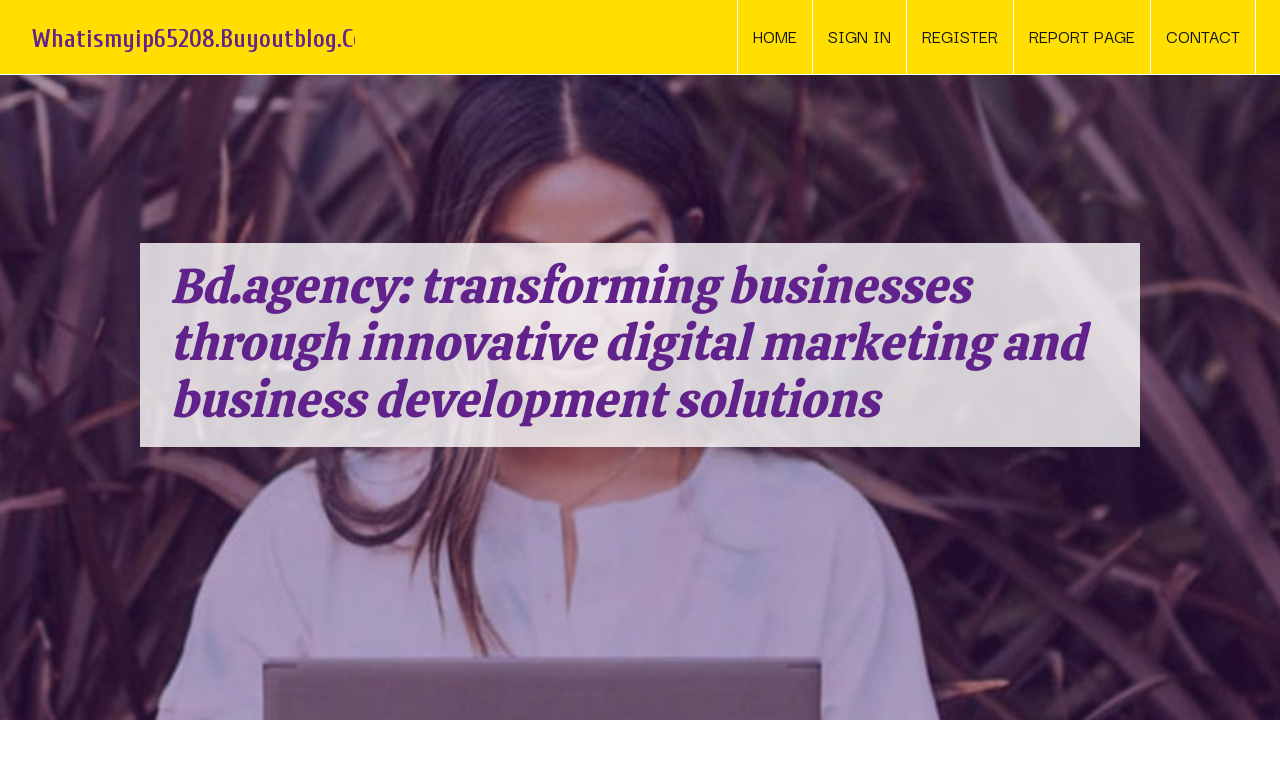

--- FILE ---
content_type: text/html; charset=UTF-8
request_url: https://whatismyip65208.buyoutblog.com/27717979/bd-agency-transforming-businesses-through-innovative-digital-marketing-and-business-development-solutions
body_size: 5122
content:
<!DOCTYPE html>
<!--[if IE 8]><html class="lt-ie10 lt-ie9 no-js" prefix="og: https://ogp.me/ns#" lang="en"><![endif]-->
<!--[if IE 9]><html class="lt-ie10 no-js" prefix="og: https://ogp.me/ns#" lang="en"><![endif]-->
<!--[if gt IE 9]><!--><html class="no-js" prefix="og: https://ogp.me/ns#" lang="en"><!--<![endif]-->
<head>
<meta charset="utf-8"><meta http-equiv="X-UA-Compatible" content="IE=edge,chrome=1">
<title>BD.Agency: Transforming Businesses through Innovative Digital Marketing and Business Development Solutions</title>
<meta name="viewport" content="width=device-width,initial-scale=1,viewport-fit=cover">
<meta name="msapplication-tap-highlight" content="no">
<link href="https://cloud.buyoutblog.com/blog/cdn/style.css" rel="stylesheet">
<meta name="generator" content="buyoutblog.com">
<meta name="format-detection" content="telephone=no">
<meta property="og:url" content="https://whatismyip65208.buyoutblog.com/27717979/bd-agency-transforming-businesses-through-innovative-digital-marketing-and-business-development-solutions">
<meta property="og:title" content="BD.Agency: Transforming Businesses through Innovative Digital Marketing and Business Development Solutions">
<meta property="og:type" content="article">
<meta property="og:description" content="BD.Agency: Transforming Businesses through Innovative Digital Marketing and Business Development Solutions">
<meta property="og:site_name" content="buyoutblog.com">
<meta property="og:image" content="https://cloud.buyoutblog.com/blog/images/img10.jpg">
<link rel="canonical" href="https://whatismyip65208.buyoutblog.com/27717979/bd-agency-transforming-businesses-through-innovative-digital-marketing-and-business-development-solutions" />
<link href="https://cloud.buyoutblog.com/favicon.ico" rel="shortcut icon" />
</head>
<body class="layout-01 wtf-homepage">
<div class="wnd-page color-red">

<div id="wrapper">

<header id="header">
<div id="layout-section" class="section header header-01 cf design-01 section-media">
<div class="nav-line initial-state cf wnd-fixed">
<div class="section-inner">
<div class="logo logo-default wnd-font-size-90 proxima-nova">
<div class="logo-content">
<div class="text-content-outer"><span class="text-content"><a class="blog_home_link" href="https://whatismyip65208.buyoutblog.com"><strong>whatismyip65208.buyoutblog.com</strong></a></span>
</div></div></div>

<nav id="menu" role="navigation"><div class="menu-not-loaded">

<ul class="level-1"><li class="wnd-active wnd-homepage">
<li><a href="https://buyoutblog.com"><span>Home</span></a></li>
<li><a href="https://buyoutblog.com/sign-in"><span>Sign In</span></a></li>
<li><a href="https://buyoutblog.com/register"><span>Register</span></a></li>
<li><a href="https://buyoutblog.com/report"><span>Report page</span></a></li>
<li><a href="https://buyoutblog.com/contact"><span>Contact</span></a></li>
</ul><span class="more-text">More</span>
</div>
</nav>
  <span style="width:100px; display:none; height:100px; "><a href="https://buyoutblog.com/new-posts?1">1</a><a href="https://buyoutblog.com/new-posts?2">2</a><a href="https://buyoutblog.com/new-posts?3">3</a><a href="https://buyoutblog.com/new-posts?4">4</a><a href="https://buyoutblog.com/new-posts?5">5</a></span>

<div id="menu-mobile" class="hidden"><a href="#" id="menu-submit"><span></span>Menu</a></div>

</div>
</div>

</div>
</header>
<main id="main" class="cf" role="main">
<div class="section-wrapper cf">
<div class="section-wrapper-content cf"><div class="section header header-01 cf design-01 section-media wnd-background-image">
<div class="section-bg">
<div class="section-bg-layer wnd-background-image  bgpos-top-center bgatt-scroll" style="background-image:url('https://cloud.buyoutblog.com/blog/images/img10.jpg')"></div>
<div class="section-bg-layer section-bg-overlay overlay-black-light"></div>
</div>

<div class="header-content cf">
<div class="header-claim">
<div class="claim-content">
<div class="claim-inner">
<div class="section-inner">
<h1><span class="styled-inline-text claim-borders playfair-display"><span><span>BD.AGENCY: TRANSFORMING BUSINESSES THROUGH INNOVATIVE DIGITAL MARKETING AND BUSINESS DEVELOPMENT SOLUTIONS</span></span></span></h1>
</div></div></div></div>

<a href="" class="more"></a>

</div>
<div class="header-gradient"></div>
</div><section class="section default-01 design-01 section-white"><div class="section-bg">
<div class="section-bg-layer">

</div>
<div class="section-bg-layer section-bg-overlay"></div>
</div>
<div class="section-inner">
<div class="content cf">
<div>
<div class="column-wrapper cf">
<div><div class="column-content pr" style="width:100%;">
<div><div class="text cf design-01">


<div class="text-content">
<h1><font style="font-size:170%">BD.Agency: Transforming Businesses through Innovative Digital Marketing and Business Development Solutions</font></h1>
<h2>BD.Agency: Transforming Businesses through Innovative Digital Marketing and Business Development Solutions</h2>
<h3><em>Blog Article</em></h3>

<p>In today’s ever-evolving digital world, businesses need to adapt and innovate to stay competitive. BD.Agency is dedicated to transforming businesses with cutting-edge digital marketing and business development solutions. Our mission is to empower brands by delivering tailored strategies that drive growth, engagement, and success.<br><br>Our Expertise<br>BD.Agency excels in a variety of digital marketing and business development services, ensuring comprehensive support for your business needs:<br><br>Influencer Marketing: Expanding Your Reach<br><br>Influencer marketing is essential for brands looking to boost their visibility and credibility. BD.Agency connects you with key influencers who can authentically promote your products and services. Leveraging the power of these influencers, we help your brand reach new audiences, build trust, and drive engagement.<br><br>Social Media & Digital Marketing: Enhancing Your Online Presence<br><br>A strong online presence is critical for engaging with your audience. At BD.Agency, we create and implement social media and digital marketing strategies that increase your brand’s visibility and foster meaningful interactions. From content creation and social media management to targeted advertising, we ensure your brand remains relevant and engaging across all digital platforms.<br><br>Website Development: Creating Exceptional Digital Experiences<br><br>Your website is the digital face of your business. BD.Agency specializes in developing high-quality e-commerce and business websites that offer seamless user experiences. Our team combines aesthetic design with functional excellence to create responsive, user-friendly websites that attract visitors and convert them into loyal customers.<br><br>Custom Software & Mobile App Development: Tailored Solutions<br><br>In the digital age, custom software and mobile apps can set your business apart. BD.Agency offers bespoke software solutions and mobile app development services tailored to your specific needs. Whether you <a href="https://get-backlinks-for-my-webs62417.ambien-blog.com/33805871/bd-agency-pioneering-digital-marketing-and-business-development-solutions-for-business-transformation">Digital marketing for restaurants</a> need a custom CRM system, a unique e-commerce platform, or an engaging mobile app, our solutions are designed to enhance efficiency and user satisfaction.<br><br>Press Releases: Communicating Your Brand’s Story<br><br>Effective communication is vital for maintaining a strong brand image. Our experienced writers at BD.Agency craft compelling press releases that highlight your brand’s milestones and news. We ensure your press releases reach the right audience through <a href="https://purchasehighqualitybackli97429.ttblogs.com/7167058/transforming-businesses-with-bd-agency-pioneering-digital-marketing-and-business-development-solutions">Restaurant marketing agency</a> strategic distribution, boosting your brand’s visibility and credibility.<br><br>Why Choose BD.Agency?<br>BD.Agency stands out for its unwavering commitment to client success. We take the time to understand your unique challenges and goals, allowing us to develop personalized strategies that deliver measurable results. Our innovative approach and dedication to excellence ensure that we not only meet but <a href="https://elliottzxcvk.blogdiloz.com/27224038/transforming-businesses-with-bd-agency-pioneering-digital-marketing-and-business-development-solutions">click here</a> exceed your expectations.<br><br>Partnering with BD.Agency means gaining access to a team of passionate professionals who are driven to transform your business through innovative digital marketing and business development solutions. Our goal is to help you navigate the digital landscape and unlock new opportunities for growth and success.<br><br>Get in Touch<br>Are you ready to elevate your brand? Contact BD.Agency today and discover how our tailored strategies can drive your business forward. Together, we can achieve extraordinary results <a href="https://shanedqzio.blog2learn.com/75830876/transforming-businesses-with-bd-agency-pioneering-digital-marketing-and-business-development-solutions">Digital marketing for restaurants</a> and transform your digital presence.<br><br>At BD.Agency, innovation and excellence are the cornerstones of our approach to business transformation. Join us and experience the power of customized digital marketing and business development solutions designed to elevate your brand and drive success.<br><br><img width="260" src="https://static.wixstatic.com/media/339718_c8362350f36c44308f8ce27c39d62c04~mv2.png/v1/fill/w_343,h_333,al_c,q_85,usm_0.66_1.00_0.01,enc_auto/339718_c8362350f36c44308f8ce27c39d62c04~mv2.png" /></p>
<a href="https://remove.backlinks.live" target="_blank">Report this page</a>
</div>

<div style="display:none"><a href="https://emiliolorrs.buyoutblog.com/39570707/kar%C5%9F%C4%B1yaka-%C3%87ilingir-7-24">1</a><a href="https://247-cash-loans-online-rev85950.buyoutblog.com/39570706/scoring-two-hundred-bucks-a-lucky-break">2</a><a href="https://empowerment44443.buyoutblog.com/39570705/roy-dawson-earth-angel-master-healer-calls-judgment-on-the-hidden-economy-of-stolen-legacies">3</a><a href="https://structural-engineer-near24247.buyoutblog.com/39570704/the-ultimate-guide-to-nutrition">4</a><a href="https://rsafwkv811958.buyoutblog.com/39570703/restore-vitality-with-genuine-ginseng-kianpi-pil">5</a><a href="https://nicoleiqwo525615.buyoutblog.com/39570702/ultimate-health-strategies-for-mind-and-body">6</a><a href="https://deanaywso.buyoutblog.com/39570701/watch-exchange-15-24">7</a><a href="https://ezekieloqdk986209.buyoutblog.com/39570700/discover-your-savings-with-iphone-liquidation-pallets">8</a><a href="https://ammarrbpr069618.buyoutblog.com/39570699/analyzing-the-dhanlaxmi-morning-panel-chart">9</a><a href="https://cyrusuqlq442319.buyoutblog.com/39570698/viva88-your-gateway-to-exciting-casino-games">10</a><a href="https://daltonehghg.buyoutblog.com/39570697/betting-on-judi-slot-on-line">11</a><a href="https://adultmovie17160.buyoutblog.com/39570696/top-guidelines-of-porn">12</a><a href="https://elijahvmeq317822.buyoutblog.com/39570695/spin-the-wheel-123bet-v2">13</a><a href="https://estellemret317373.buyoutblog.com/39570694/boost-your-payroll-with-expert-services">14</a><a href="https://dallaswcaer.buyoutblog.com/39570693/l-%C3%A9volution-du-secteur-du-divertissement-en-ligne-bizarre-guide-complet-du-paysage-vrais-casinos-selon-ligne-fran%C3%A7volige-dans-2026-puis-certains-changements-r%C3%A9glementaires">15</a></div>

</div></div></div></div></div></div></div></div>
</section>
</div></div>

</main>
<footer id="footer" class="cf">
<div class="section-wrapper cf">
<div class="section-wrapper-content cf"><div class="section footer-01 design-01 section-white">
<div class="section-bg">
<div class="section-bg-layer">
</div>
<div class="section-bg-layer section-bg-overlay"></div>
</div>

<div class="footer-columns">

<div class="section-inner">
<div class="column-box column-content pr">
<div class="content cf wnd-no-cols">
<div>
<div class="text cf design-01">

<div class="form block cf design-01">
<form action="" method="post" _lpchecked="1">
<fieldset class="form-fieldset">
<div><div class="form-input form-text cf wnd-form-field wnd-required">
<label for="field-wnd_ShortTextField_297219"><span class="inline-text"><span>Your Name</span></span></label>
<input id="field-wnd_ShortTextField_297219" name="wnd_ShortTextField_297219" required="" value="" type="text" maxlength="150">
</div><div class="form-input form-email cf wnd-form-field wnd-required">
<label for="field-wnd_EmailField_792175"><span class="inline-text"><span>Email</span></span></label>
<input id="field-wnd_EmailField_792175" name="wnd_EmailField_792175" required="" value="@" type="email" maxlength="255">
</div><div class="form-input form-textarea cf wnd-form-field">
<label for="field-wnd_LongTextField_298580"><span class="inline-text"><span>Comment</span></span></label>
<textarea rows="5" id="field-wnd_LongTextField_298580" name="wnd_LongTextField_298580" placeholder="Enter your comment..."></textarea>
</div></div>
</fieldset>
<div class="form-submit cf button-01"><button type="submit" name="send" value="wnd_FormBlock_859870"><span class="text">Submit</span></button></div>
</form>

</div></div></div></div></div>

<div class="column-box column-content pr">
<div class="content cf wnd-no-cols">
<div>
<div class="text cf design-01">
<div class="text-content"><h1>Comments</h1>

<h2>Unique visitors</h2>
<p>597 Visitors</p>
<h2>Report page</h2>
<p><a href="https://buyoutblog.com/report" target="_blank" rel="nofollow" >Report website</a></p>
<h2>Contact Us</h2>
<p><a href="https://buyoutblog.com/contact" target="_blank" rel="nofollow" >Contact</a></p>
</div></div></div></div></div>

<div class="column-box column-content pr">
<div class="map block design-01" style="margin-left:0%;margin-right:0%;">
<div class="map-content" id="wnd_MapBlock_872894_container" style="position:relative;padding-bottom:97.67%;">

</div>
</div>
</div>
</div>
<div class="background-stripe"></div>
</div>
    

<div class="footer-line">
<div class="section-inner">
<div class="footer-texts">
<div class="copyright cf">
<div class="copyright-content">
<span class="inline-text">
<span>© 2026&nbsp;All rights reserved</span>
</span>
</div>
</div>
<div class="system-footer cf">
<div class="system-footer-content"><div class="sf">
<div class="sf-content">Powered by <a href="https://buyoutblog.com" rel="nofollow" target="_blank">buyoutblog.com</a></div>
</div></div>
</div>
</div>
<div class="lang-select cf">
</div></div></div></div></div></div>

</footer>
</div>
</div>
<div id="fe_footer">
<span style="display: none;"><a href="https://buyoutblog.com/forum">forum</a></span>
<div id="fe_footer_left"><a href="https://buyoutblog.com/register" target="_blank">Make a website for free</a></div><a id="fe_footer_right" href="https://buyoutblog.com/sign-in" target="_blank">Webiste Login</a>
</div>
<script defer src="https://static.cloudflareinsights.com/beacon.min.js/vcd15cbe7772f49c399c6a5babf22c1241717689176015" integrity="sha512-ZpsOmlRQV6y907TI0dKBHq9Md29nnaEIPlkf84rnaERnq6zvWvPUqr2ft8M1aS28oN72PdrCzSjY4U6VaAw1EQ==" data-cf-beacon='{"version":"2024.11.0","token":"7c96dc1a5a454e9bb0d832adf72b5e49","r":1,"server_timing":{"name":{"cfCacheStatus":true,"cfEdge":true,"cfExtPri":true,"cfL4":true,"cfOrigin":true,"cfSpeedBrain":true},"location_startswith":null}}' crossorigin="anonymous"></script>
</body>
</html>